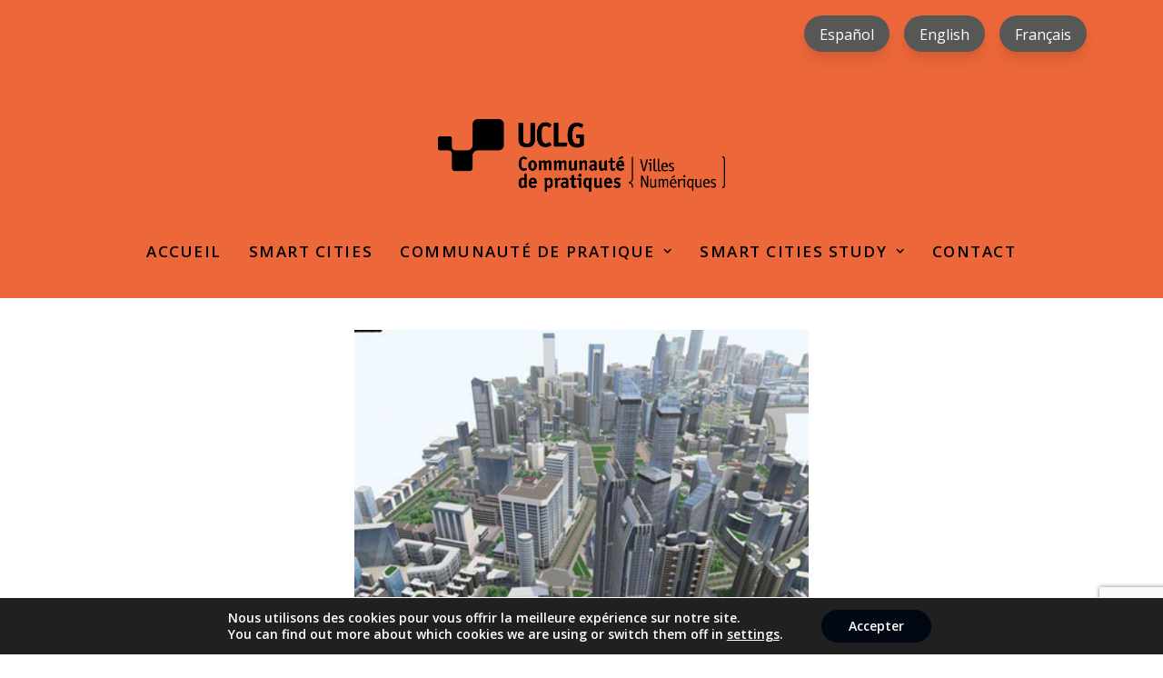

--- FILE ---
content_type: text/html; charset=utf-8
request_url: https://www.google.com/recaptcha/api2/anchor?ar=1&k=6LfYdqgUAAAAAEXrUm1MU5O9C4-hO7xnRR3vR-75&co=aHR0cHM6Ly91Y2xnLWRpZ2l0YWxjaXRpZXMub3JnOjQ0Mw..&hl=en&v=PoyoqOPhxBO7pBk68S4YbpHZ&size=invisible&anchor-ms=20000&execute-ms=30000&cb=ptpscrtt6nkm
body_size: 48587
content:
<!DOCTYPE HTML><html dir="ltr" lang="en"><head><meta http-equiv="Content-Type" content="text/html; charset=UTF-8">
<meta http-equiv="X-UA-Compatible" content="IE=edge">
<title>reCAPTCHA</title>
<style type="text/css">
/* cyrillic-ext */
@font-face {
  font-family: 'Roboto';
  font-style: normal;
  font-weight: 400;
  font-stretch: 100%;
  src: url(//fonts.gstatic.com/s/roboto/v48/KFO7CnqEu92Fr1ME7kSn66aGLdTylUAMa3GUBHMdazTgWw.woff2) format('woff2');
  unicode-range: U+0460-052F, U+1C80-1C8A, U+20B4, U+2DE0-2DFF, U+A640-A69F, U+FE2E-FE2F;
}
/* cyrillic */
@font-face {
  font-family: 'Roboto';
  font-style: normal;
  font-weight: 400;
  font-stretch: 100%;
  src: url(//fonts.gstatic.com/s/roboto/v48/KFO7CnqEu92Fr1ME7kSn66aGLdTylUAMa3iUBHMdazTgWw.woff2) format('woff2');
  unicode-range: U+0301, U+0400-045F, U+0490-0491, U+04B0-04B1, U+2116;
}
/* greek-ext */
@font-face {
  font-family: 'Roboto';
  font-style: normal;
  font-weight: 400;
  font-stretch: 100%;
  src: url(//fonts.gstatic.com/s/roboto/v48/KFO7CnqEu92Fr1ME7kSn66aGLdTylUAMa3CUBHMdazTgWw.woff2) format('woff2');
  unicode-range: U+1F00-1FFF;
}
/* greek */
@font-face {
  font-family: 'Roboto';
  font-style: normal;
  font-weight: 400;
  font-stretch: 100%;
  src: url(//fonts.gstatic.com/s/roboto/v48/KFO7CnqEu92Fr1ME7kSn66aGLdTylUAMa3-UBHMdazTgWw.woff2) format('woff2');
  unicode-range: U+0370-0377, U+037A-037F, U+0384-038A, U+038C, U+038E-03A1, U+03A3-03FF;
}
/* math */
@font-face {
  font-family: 'Roboto';
  font-style: normal;
  font-weight: 400;
  font-stretch: 100%;
  src: url(//fonts.gstatic.com/s/roboto/v48/KFO7CnqEu92Fr1ME7kSn66aGLdTylUAMawCUBHMdazTgWw.woff2) format('woff2');
  unicode-range: U+0302-0303, U+0305, U+0307-0308, U+0310, U+0312, U+0315, U+031A, U+0326-0327, U+032C, U+032F-0330, U+0332-0333, U+0338, U+033A, U+0346, U+034D, U+0391-03A1, U+03A3-03A9, U+03B1-03C9, U+03D1, U+03D5-03D6, U+03F0-03F1, U+03F4-03F5, U+2016-2017, U+2034-2038, U+203C, U+2040, U+2043, U+2047, U+2050, U+2057, U+205F, U+2070-2071, U+2074-208E, U+2090-209C, U+20D0-20DC, U+20E1, U+20E5-20EF, U+2100-2112, U+2114-2115, U+2117-2121, U+2123-214F, U+2190, U+2192, U+2194-21AE, U+21B0-21E5, U+21F1-21F2, U+21F4-2211, U+2213-2214, U+2216-22FF, U+2308-230B, U+2310, U+2319, U+231C-2321, U+2336-237A, U+237C, U+2395, U+239B-23B7, U+23D0, U+23DC-23E1, U+2474-2475, U+25AF, U+25B3, U+25B7, U+25BD, U+25C1, U+25CA, U+25CC, U+25FB, U+266D-266F, U+27C0-27FF, U+2900-2AFF, U+2B0E-2B11, U+2B30-2B4C, U+2BFE, U+3030, U+FF5B, U+FF5D, U+1D400-1D7FF, U+1EE00-1EEFF;
}
/* symbols */
@font-face {
  font-family: 'Roboto';
  font-style: normal;
  font-weight: 400;
  font-stretch: 100%;
  src: url(//fonts.gstatic.com/s/roboto/v48/KFO7CnqEu92Fr1ME7kSn66aGLdTylUAMaxKUBHMdazTgWw.woff2) format('woff2');
  unicode-range: U+0001-000C, U+000E-001F, U+007F-009F, U+20DD-20E0, U+20E2-20E4, U+2150-218F, U+2190, U+2192, U+2194-2199, U+21AF, U+21E6-21F0, U+21F3, U+2218-2219, U+2299, U+22C4-22C6, U+2300-243F, U+2440-244A, U+2460-24FF, U+25A0-27BF, U+2800-28FF, U+2921-2922, U+2981, U+29BF, U+29EB, U+2B00-2BFF, U+4DC0-4DFF, U+FFF9-FFFB, U+10140-1018E, U+10190-1019C, U+101A0, U+101D0-101FD, U+102E0-102FB, U+10E60-10E7E, U+1D2C0-1D2D3, U+1D2E0-1D37F, U+1F000-1F0FF, U+1F100-1F1AD, U+1F1E6-1F1FF, U+1F30D-1F30F, U+1F315, U+1F31C, U+1F31E, U+1F320-1F32C, U+1F336, U+1F378, U+1F37D, U+1F382, U+1F393-1F39F, U+1F3A7-1F3A8, U+1F3AC-1F3AF, U+1F3C2, U+1F3C4-1F3C6, U+1F3CA-1F3CE, U+1F3D4-1F3E0, U+1F3ED, U+1F3F1-1F3F3, U+1F3F5-1F3F7, U+1F408, U+1F415, U+1F41F, U+1F426, U+1F43F, U+1F441-1F442, U+1F444, U+1F446-1F449, U+1F44C-1F44E, U+1F453, U+1F46A, U+1F47D, U+1F4A3, U+1F4B0, U+1F4B3, U+1F4B9, U+1F4BB, U+1F4BF, U+1F4C8-1F4CB, U+1F4D6, U+1F4DA, U+1F4DF, U+1F4E3-1F4E6, U+1F4EA-1F4ED, U+1F4F7, U+1F4F9-1F4FB, U+1F4FD-1F4FE, U+1F503, U+1F507-1F50B, U+1F50D, U+1F512-1F513, U+1F53E-1F54A, U+1F54F-1F5FA, U+1F610, U+1F650-1F67F, U+1F687, U+1F68D, U+1F691, U+1F694, U+1F698, U+1F6AD, U+1F6B2, U+1F6B9-1F6BA, U+1F6BC, U+1F6C6-1F6CF, U+1F6D3-1F6D7, U+1F6E0-1F6EA, U+1F6F0-1F6F3, U+1F6F7-1F6FC, U+1F700-1F7FF, U+1F800-1F80B, U+1F810-1F847, U+1F850-1F859, U+1F860-1F887, U+1F890-1F8AD, U+1F8B0-1F8BB, U+1F8C0-1F8C1, U+1F900-1F90B, U+1F93B, U+1F946, U+1F984, U+1F996, U+1F9E9, U+1FA00-1FA6F, U+1FA70-1FA7C, U+1FA80-1FA89, U+1FA8F-1FAC6, U+1FACE-1FADC, U+1FADF-1FAE9, U+1FAF0-1FAF8, U+1FB00-1FBFF;
}
/* vietnamese */
@font-face {
  font-family: 'Roboto';
  font-style: normal;
  font-weight: 400;
  font-stretch: 100%;
  src: url(//fonts.gstatic.com/s/roboto/v48/KFO7CnqEu92Fr1ME7kSn66aGLdTylUAMa3OUBHMdazTgWw.woff2) format('woff2');
  unicode-range: U+0102-0103, U+0110-0111, U+0128-0129, U+0168-0169, U+01A0-01A1, U+01AF-01B0, U+0300-0301, U+0303-0304, U+0308-0309, U+0323, U+0329, U+1EA0-1EF9, U+20AB;
}
/* latin-ext */
@font-face {
  font-family: 'Roboto';
  font-style: normal;
  font-weight: 400;
  font-stretch: 100%;
  src: url(//fonts.gstatic.com/s/roboto/v48/KFO7CnqEu92Fr1ME7kSn66aGLdTylUAMa3KUBHMdazTgWw.woff2) format('woff2');
  unicode-range: U+0100-02BA, U+02BD-02C5, U+02C7-02CC, U+02CE-02D7, U+02DD-02FF, U+0304, U+0308, U+0329, U+1D00-1DBF, U+1E00-1E9F, U+1EF2-1EFF, U+2020, U+20A0-20AB, U+20AD-20C0, U+2113, U+2C60-2C7F, U+A720-A7FF;
}
/* latin */
@font-face {
  font-family: 'Roboto';
  font-style: normal;
  font-weight: 400;
  font-stretch: 100%;
  src: url(//fonts.gstatic.com/s/roboto/v48/KFO7CnqEu92Fr1ME7kSn66aGLdTylUAMa3yUBHMdazQ.woff2) format('woff2');
  unicode-range: U+0000-00FF, U+0131, U+0152-0153, U+02BB-02BC, U+02C6, U+02DA, U+02DC, U+0304, U+0308, U+0329, U+2000-206F, U+20AC, U+2122, U+2191, U+2193, U+2212, U+2215, U+FEFF, U+FFFD;
}
/* cyrillic-ext */
@font-face {
  font-family: 'Roboto';
  font-style: normal;
  font-weight: 500;
  font-stretch: 100%;
  src: url(//fonts.gstatic.com/s/roboto/v48/KFO7CnqEu92Fr1ME7kSn66aGLdTylUAMa3GUBHMdazTgWw.woff2) format('woff2');
  unicode-range: U+0460-052F, U+1C80-1C8A, U+20B4, U+2DE0-2DFF, U+A640-A69F, U+FE2E-FE2F;
}
/* cyrillic */
@font-face {
  font-family: 'Roboto';
  font-style: normal;
  font-weight: 500;
  font-stretch: 100%;
  src: url(//fonts.gstatic.com/s/roboto/v48/KFO7CnqEu92Fr1ME7kSn66aGLdTylUAMa3iUBHMdazTgWw.woff2) format('woff2');
  unicode-range: U+0301, U+0400-045F, U+0490-0491, U+04B0-04B1, U+2116;
}
/* greek-ext */
@font-face {
  font-family: 'Roboto';
  font-style: normal;
  font-weight: 500;
  font-stretch: 100%;
  src: url(//fonts.gstatic.com/s/roboto/v48/KFO7CnqEu92Fr1ME7kSn66aGLdTylUAMa3CUBHMdazTgWw.woff2) format('woff2');
  unicode-range: U+1F00-1FFF;
}
/* greek */
@font-face {
  font-family: 'Roboto';
  font-style: normal;
  font-weight: 500;
  font-stretch: 100%;
  src: url(//fonts.gstatic.com/s/roboto/v48/KFO7CnqEu92Fr1ME7kSn66aGLdTylUAMa3-UBHMdazTgWw.woff2) format('woff2');
  unicode-range: U+0370-0377, U+037A-037F, U+0384-038A, U+038C, U+038E-03A1, U+03A3-03FF;
}
/* math */
@font-face {
  font-family: 'Roboto';
  font-style: normal;
  font-weight: 500;
  font-stretch: 100%;
  src: url(//fonts.gstatic.com/s/roboto/v48/KFO7CnqEu92Fr1ME7kSn66aGLdTylUAMawCUBHMdazTgWw.woff2) format('woff2');
  unicode-range: U+0302-0303, U+0305, U+0307-0308, U+0310, U+0312, U+0315, U+031A, U+0326-0327, U+032C, U+032F-0330, U+0332-0333, U+0338, U+033A, U+0346, U+034D, U+0391-03A1, U+03A3-03A9, U+03B1-03C9, U+03D1, U+03D5-03D6, U+03F0-03F1, U+03F4-03F5, U+2016-2017, U+2034-2038, U+203C, U+2040, U+2043, U+2047, U+2050, U+2057, U+205F, U+2070-2071, U+2074-208E, U+2090-209C, U+20D0-20DC, U+20E1, U+20E5-20EF, U+2100-2112, U+2114-2115, U+2117-2121, U+2123-214F, U+2190, U+2192, U+2194-21AE, U+21B0-21E5, U+21F1-21F2, U+21F4-2211, U+2213-2214, U+2216-22FF, U+2308-230B, U+2310, U+2319, U+231C-2321, U+2336-237A, U+237C, U+2395, U+239B-23B7, U+23D0, U+23DC-23E1, U+2474-2475, U+25AF, U+25B3, U+25B7, U+25BD, U+25C1, U+25CA, U+25CC, U+25FB, U+266D-266F, U+27C0-27FF, U+2900-2AFF, U+2B0E-2B11, U+2B30-2B4C, U+2BFE, U+3030, U+FF5B, U+FF5D, U+1D400-1D7FF, U+1EE00-1EEFF;
}
/* symbols */
@font-face {
  font-family: 'Roboto';
  font-style: normal;
  font-weight: 500;
  font-stretch: 100%;
  src: url(//fonts.gstatic.com/s/roboto/v48/KFO7CnqEu92Fr1ME7kSn66aGLdTylUAMaxKUBHMdazTgWw.woff2) format('woff2');
  unicode-range: U+0001-000C, U+000E-001F, U+007F-009F, U+20DD-20E0, U+20E2-20E4, U+2150-218F, U+2190, U+2192, U+2194-2199, U+21AF, U+21E6-21F0, U+21F3, U+2218-2219, U+2299, U+22C4-22C6, U+2300-243F, U+2440-244A, U+2460-24FF, U+25A0-27BF, U+2800-28FF, U+2921-2922, U+2981, U+29BF, U+29EB, U+2B00-2BFF, U+4DC0-4DFF, U+FFF9-FFFB, U+10140-1018E, U+10190-1019C, U+101A0, U+101D0-101FD, U+102E0-102FB, U+10E60-10E7E, U+1D2C0-1D2D3, U+1D2E0-1D37F, U+1F000-1F0FF, U+1F100-1F1AD, U+1F1E6-1F1FF, U+1F30D-1F30F, U+1F315, U+1F31C, U+1F31E, U+1F320-1F32C, U+1F336, U+1F378, U+1F37D, U+1F382, U+1F393-1F39F, U+1F3A7-1F3A8, U+1F3AC-1F3AF, U+1F3C2, U+1F3C4-1F3C6, U+1F3CA-1F3CE, U+1F3D4-1F3E0, U+1F3ED, U+1F3F1-1F3F3, U+1F3F5-1F3F7, U+1F408, U+1F415, U+1F41F, U+1F426, U+1F43F, U+1F441-1F442, U+1F444, U+1F446-1F449, U+1F44C-1F44E, U+1F453, U+1F46A, U+1F47D, U+1F4A3, U+1F4B0, U+1F4B3, U+1F4B9, U+1F4BB, U+1F4BF, U+1F4C8-1F4CB, U+1F4D6, U+1F4DA, U+1F4DF, U+1F4E3-1F4E6, U+1F4EA-1F4ED, U+1F4F7, U+1F4F9-1F4FB, U+1F4FD-1F4FE, U+1F503, U+1F507-1F50B, U+1F50D, U+1F512-1F513, U+1F53E-1F54A, U+1F54F-1F5FA, U+1F610, U+1F650-1F67F, U+1F687, U+1F68D, U+1F691, U+1F694, U+1F698, U+1F6AD, U+1F6B2, U+1F6B9-1F6BA, U+1F6BC, U+1F6C6-1F6CF, U+1F6D3-1F6D7, U+1F6E0-1F6EA, U+1F6F0-1F6F3, U+1F6F7-1F6FC, U+1F700-1F7FF, U+1F800-1F80B, U+1F810-1F847, U+1F850-1F859, U+1F860-1F887, U+1F890-1F8AD, U+1F8B0-1F8BB, U+1F8C0-1F8C1, U+1F900-1F90B, U+1F93B, U+1F946, U+1F984, U+1F996, U+1F9E9, U+1FA00-1FA6F, U+1FA70-1FA7C, U+1FA80-1FA89, U+1FA8F-1FAC6, U+1FACE-1FADC, U+1FADF-1FAE9, U+1FAF0-1FAF8, U+1FB00-1FBFF;
}
/* vietnamese */
@font-face {
  font-family: 'Roboto';
  font-style: normal;
  font-weight: 500;
  font-stretch: 100%;
  src: url(//fonts.gstatic.com/s/roboto/v48/KFO7CnqEu92Fr1ME7kSn66aGLdTylUAMa3OUBHMdazTgWw.woff2) format('woff2');
  unicode-range: U+0102-0103, U+0110-0111, U+0128-0129, U+0168-0169, U+01A0-01A1, U+01AF-01B0, U+0300-0301, U+0303-0304, U+0308-0309, U+0323, U+0329, U+1EA0-1EF9, U+20AB;
}
/* latin-ext */
@font-face {
  font-family: 'Roboto';
  font-style: normal;
  font-weight: 500;
  font-stretch: 100%;
  src: url(//fonts.gstatic.com/s/roboto/v48/KFO7CnqEu92Fr1ME7kSn66aGLdTylUAMa3KUBHMdazTgWw.woff2) format('woff2');
  unicode-range: U+0100-02BA, U+02BD-02C5, U+02C7-02CC, U+02CE-02D7, U+02DD-02FF, U+0304, U+0308, U+0329, U+1D00-1DBF, U+1E00-1E9F, U+1EF2-1EFF, U+2020, U+20A0-20AB, U+20AD-20C0, U+2113, U+2C60-2C7F, U+A720-A7FF;
}
/* latin */
@font-face {
  font-family: 'Roboto';
  font-style: normal;
  font-weight: 500;
  font-stretch: 100%;
  src: url(//fonts.gstatic.com/s/roboto/v48/KFO7CnqEu92Fr1ME7kSn66aGLdTylUAMa3yUBHMdazQ.woff2) format('woff2');
  unicode-range: U+0000-00FF, U+0131, U+0152-0153, U+02BB-02BC, U+02C6, U+02DA, U+02DC, U+0304, U+0308, U+0329, U+2000-206F, U+20AC, U+2122, U+2191, U+2193, U+2212, U+2215, U+FEFF, U+FFFD;
}
/* cyrillic-ext */
@font-face {
  font-family: 'Roboto';
  font-style: normal;
  font-weight: 900;
  font-stretch: 100%;
  src: url(//fonts.gstatic.com/s/roboto/v48/KFO7CnqEu92Fr1ME7kSn66aGLdTylUAMa3GUBHMdazTgWw.woff2) format('woff2');
  unicode-range: U+0460-052F, U+1C80-1C8A, U+20B4, U+2DE0-2DFF, U+A640-A69F, U+FE2E-FE2F;
}
/* cyrillic */
@font-face {
  font-family: 'Roboto';
  font-style: normal;
  font-weight: 900;
  font-stretch: 100%;
  src: url(//fonts.gstatic.com/s/roboto/v48/KFO7CnqEu92Fr1ME7kSn66aGLdTylUAMa3iUBHMdazTgWw.woff2) format('woff2');
  unicode-range: U+0301, U+0400-045F, U+0490-0491, U+04B0-04B1, U+2116;
}
/* greek-ext */
@font-face {
  font-family: 'Roboto';
  font-style: normal;
  font-weight: 900;
  font-stretch: 100%;
  src: url(//fonts.gstatic.com/s/roboto/v48/KFO7CnqEu92Fr1ME7kSn66aGLdTylUAMa3CUBHMdazTgWw.woff2) format('woff2');
  unicode-range: U+1F00-1FFF;
}
/* greek */
@font-face {
  font-family: 'Roboto';
  font-style: normal;
  font-weight: 900;
  font-stretch: 100%;
  src: url(//fonts.gstatic.com/s/roboto/v48/KFO7CnqEu92Fr1ME7kSn66aGLdTylUAMa3-UBHMdazTgWw.woff2) format('woff2');
  unicode-range: U+0370-0377, U+037A-037F, U+0384-038A, U+038C, U+038E-03A1, U+03A3-03FF;
}
/* math */
@font-face {
  font-family: 'Roboto';
  font-style: normal;
  font-weight: 900;
  font-stretch: 100%;
  src: url(//fonts.gstatic.com/s/roboto/v48/KFO7CnqEu92Fr1ME7kSn66aGLdTylUAMawCUBHMdazTgWw.woff2) format('woff2');
  unicode-range: U+0302-0303, U+0305, U+0307-0308, U+0310, U+0312, U+0315, U+031A, U+0326-0327, U+032C, U+032F-0330, U+0332-0333, U+0338, U+033A, U+0346, U+034D, U+0391-03A1, U+03A3-03A9, U+03B1-03C9, U+03D1, U+03D5-03D6, U+03F0-03F1, U+03F4-03F5, U+2016-2017, U+2034-2038, U+203C, U+2040, U+2043, U+2047, U+2050, U+2057, U+205F, U+2070-2071, U+2074-208E, U+2090-209C, U+20D0-20DC, U+20E1, U+20E5-20EF, U+2100-2112, U+2114-2115, U+2117-2121, U+2123-214F, U+2190, U+2192, U+2194-21AE, U+21B0-21E5, U+21F1-21F2, U+21F4-2211, U+2213-2214, U+2216-22FF, U+2308-230B, U+2310, U+2319, U+231C-2321, U+2336-237A, U+237C, U+2395, U+239B-23B7, U+23D0, U+23DC-23E1, U+2474-2475, U+25AF, U+25B3, U+25B7, U+25BD, U+25C1, U+25CA, U+25CC, U+25FB, U+266D-266F, U+27C0-27FF, U+2900-2AFF, U+2B0E-2B11, U+2B30-2B4C, U+2BFE, U+3030, U+FF5B, U+FF5D, U+1D400-1D7FF, U+1EE00-1EEFF;
}
/* symbols */
@font-face {
  font-family: 'Roboto';
  font-style: normal;
  font-weight: 900;
  font-stretch: 100%;
  src: url(//fonts.gstatic.com/s/roboto/v48/KFO7CnqEu92Fr1ME7kSn66aGLdTylUAMaxKUBHMdazTgWw.woff2) format('woff2');
  unicode-range: U+0001-000C, U+000E-001F, U+007F-009F, U+20DD-20E0, U+20E2-20E4, U+2150-218F, U+2190, U+2192, U+2194-2199, U+21AF, U+21E6-21F0, U+21F3, U+2218-2219, U+2299, U+22C4-22C6, U+2300-243F, U+2440-244A, U+2460-24FF, U+25A0-27BF, U+2800-28FF, U+2921-2922, U+2981, U+29BF, U+29EB, U+2B00-2BFF, U+4DC0-4DFF, U+FFF9-FFFB, U+10140-1018E, U+10190-1019C, U+101A0, U+101D0-101FD, U+102E0-102FB, U+10E60-10E7E, U+1D2C0-1D2D3, U+1D2E0-1D37F, U+1F000-1F0FF, U+1F100-1F1AD, U+1F1E6-1F1FF, U+1F30D-1F30F, U+1F315, U+1F31C, U+1F31E, U+1F320-1F32C, U+1F336, U+1F378, U+1F37D, U+1F382, U+1F393-1F39F, U+1F3A7-1F3A8, U+1F3AC-1F3AF, U+1F3C2, U+1F3C4-1F3C6, U+1F3CA-1F3CE, U+1F3D4-1F3E0, U+1F3ED, U+1F3F1-1F3F3, U+1F3F5-1F3F7, U+1F408, U+1F415, U+1F41F, U+1F426, U+1F43F, U+1F441-1F442, U+1F444, U+1F446-1F449, U+1F44C-1F44E, U+1F453, U+1F46A, U+1F47D, U+1F4A3, U+1F4B0, U+1F4B3, U+1F4B9, U+1F4BB, U+1F4BF, U+1F4C8-1F4CB, U+1F4D6, U+1F4DA, U+1F4DF, U+1F4E3-1F4E6, U+1F4EA-1F4ED, U+1F4F7, U+1F4F9-1F4FB, U+1F4FD-1F4FE, U+1F503, U+1F507-1F50B, U+1F50D, U+1F512-1F513, U+1F53E-1F54A, U+1F54F-1F5FA, U+1F610, U+1F650-1F67F, U+1F687, U+1F68D, U+1F691, U+1F694, U+1F698, U+1F6AD, U+1F6B2, U+1F6B9-1F6BA, U+1F6BC, U+1F6C6-1F6CF, U+1F6D3-1F6D7, U+1F6E0-1F6EA, U+1F6F0-1F6F3, U+1F6F7-1F6FC, U+1F700-1F7FF, U+1F800-1F80B, U+1F810-1F847, U+1F850-1F859, U+1F860-1F887, U+1F890-1F8AD, U+1F8B0-1F8BB, U+1F8C0-1F8C1, U+1F900-1F90B, U+1F93B, U+1F946, U+1F984, U+1F996, U+1F9E9, U+1FA00-1FA6F, U+1FA70-1FA7C, U+1FA80-1FA89, U+1FA8F-1FAC6, U+1FACE-1FADC, U+1FADF-1FAE9, U+1FAF0-1FAF8, U+1FB00-1FBFF;
}
/* vietnamese */
@font-face {
  font-family: 'Roboto';
  font-style: normal;
  font-weight: 900;
  font-stretch: 100%;
  src: url(//fonts.gstatic.com/s/roboto/v48/KFO7CnqEu92Fr1ME7kSn66aGLdTylUAMa3OUBHMdazTgWw.woff2) format('woff2');
  unicode-range: U+0102-0103, U+0110-0111, U+0128-0129, U+0168-0169, U+01A0-01A1, U+01AF-01B0, U+0300-0301, U+0303-0304, U+0308-0309, U+0323, U+0329, U+1EA0-1EF9, U+20AB;
}
/* latin-ext */
@font-face {
  font-family: 'Roboto';
  font-style: normal;
  font-weight: 900;
  font-stretch: 100%;
  src: url(//fonts.gstatic.com/s/roboto/v48/KFO7CnqEu92Fr1ME7kSn66aGLdTylUAMa3KUBHMdazTgWw.woff2) format('woff2');
  unicode-range: U+0100-02BA, U+02BD-02C5, U+02C7-02CC, U+02CE-02D7, U+02DD-02FF, U+0304, U+0308, U+0329, U+1D00-1DBF, U+1E00-1E9F, U+1EF2-1EFF, U+2020, U+20A0-20AB, U+20AD-20C0, U+2113, U+2C60-2C7F, U+A720-A7FF;
}
/* latin */
@font-face {
  font-family: 'Roboto';
  font-style: normal;
  font-weight: 900;
  font-stretch: 100%;
  src: url(//fonts.gstatic.com/s/roboto/v48/KFO7CnqEu92Fr1ME7kSn66aGLdTylUAMa3yUBHMdazQ.woff2) format('woff2');
  unicode-range: U+0000-00FF, U+0131, U+0152-0153, U+02BB-02BC, U+02C6, U+02DA, U+02DC, U+0304, U+0308, U+0329, U+2000-206F, U+20AC, U+2122, U+2191, U+2193, U+2212, U+2215, U+FEFF, U+FFFD;
}

</style>
<link rel="stylesheet" type="text/css" href="https://www.gstatic.com/recaptcha/releases/PoyoqOPhxBO7pBk68S4YbpHZ/styles__ltr.css">
<script nonce="ZbheusWVwpg_53gv7BL0-Q" type="text/javascript">window['__recaptcha_api'] = 'https://www.google.com/recaptcha/api2/';</script>
<script type="text/javascript" src="https://www.gstatic.com/recaptcha/releases/PoyoqOPhxBO7pBk68S4YbpHZ/recaptcha__en.js" nonce="ZbheusWVwpg_53gv7BL0-Q">
      
    </script></head>
<body><div id="rc-anchor-alert" class="rc-anchor-alert"></div>
<input type="hidden" id="recaptcha-token" value="[base64]">
<script type="text/javascript" nonce="ZbheusWVwpg_53gv7BL0-Q">
      recaptcha.anchor.Main.init("[\x22ainput\x22,[\x22bgdata\x22,\x22\x22,\[base64]/[base64]/[base64]/[base64]/cjw8ejpyPj4+eil9Y2F0Y2gobCl7dGhyb3cgbDt9fSxIPWZ1bmN0aW9uKHcsdCx6KXtpZih3PT0xOTR8fHc9PTIwOCl0LnZbd10/dC52W3ddLmNvbmNhdCh6KTp0LnZbd109b2Yoeix0KTtlbHNle2lmKHQuYkImJnchPTMxNylyZXR1cm47dz09NjZ8fHc9PTEyMnx8dz09NDcwfHx3PT00NHx8dz09NDE2fHx3PT0zOTd8fHc9PTQyMXx8dz09Njh8fHc9PTcwfHx3PT0xODQ/[base64]/[base64]/[base64]/bmV3IGRbVl0oSlswXSk6cD09Mj9uZXcgZFtWXShKWzBdLEpbMV0pOnA9PTM/bmV3IGRbVl0oSlswXSxKWzFdLEpbMl0pOnA9PTQ/[base64]/[base64]/[base64]/[base64]\x22,\[base64]\\u003d\x22,\x22R3/[base64]/Cq8OSdMORQ8KFBMOOacOGDsK4NBhzTjXChMKtKMOkwrMBCQwwDcOnwrZcLcOREcOEHsKDwr/DlMO6wqwue8OEKx7CszLDnl/Csm7CgFldwoE0fWgOXsK0wrrDp3TDmDIHw7PCulnDtsOTdcKHwqNNwrvDucKRwpYpwrrCmsK2w6hAw5hRwojDiMOQw7rCnSLDlzfClcOmfQHCqMKdBMOXwq/ColjDssKWw5JdVcKIw7EZPMO9a8KrwoQWM8KAw47Dr8OuVAfCtm/DsWUIwrUAZUV+JRfDnWPCs8O5Lz9Bw4cowo17w7nDn8Kkw5k8LMKYw7pUwoAHwrnCnyvDu33CkMKcw6XDv2nCgMOawp7CgBfChsOjeMKSLw7Ckw7CkVfDlsOmNFR0wr/DqcO6w6B4SANgwrfDq3fDrcKHZTTCnMOYw7DCtsK4wp/CnsKrwo4GwrvCrH3CmD3CrWbDo8K+ODPDnMK9CsOBZMOgG3BRw4LCnXrDpBMBw6DCpsOmwpVvI8K8LwhxHMK8w6QKwqfClsOcHMKXcStRwr/Du2zDsEo4DTnDjMOIwqBbw4BcworCuGnCucOfccOSwq4CJsOnDMKZw5TDpWE3OsODQ2DCtBHDpTw0XMOiw5HDiH8iesK0wr9AI8OMXBjCtMKqIsKncsOkCyjCn8OTC8OsKm0QaFDDnMKML8K8wpNpA2JSw5UNU8Kdw7/DpcObJsKdwqZ7eU/DokfCo0tdG8KeMcOdw6/DrjvDpsK6AcOACELCh8ODCXkUeDDCiwXCisOgw5jDqTbDl09bw4x6cxg9AlVSacK7wpfDug/CggfDtMOGw6cLwpBvwp4mX8K7YcOiw6V/DRoDfF7DsH4FbsOYwrZDwr/CicOdSsKdwo/CicORwoPCtMOPPsKJwqFATMOJwovCjsOwwrDDkcOnw6s2LsK6bsOEw7vDm8KPw5lNwpLDgMO7Yz48EyVyw7Z/fEYNw7gow6cUS1fCnMKzw7JkwqVBSgDCtsOAQyjCgwIKwoLCvsK7fQ3DmToAwo/[base64]/ChmrCosKfWSbCi0/DkcOvSHrCnsKbTCbCjsOQVHsOw7/CmF3DkcOgCMKFcT/CksKxw43DiMKBwqrDsFIxYngBXMKmTVYTwoJVSsOwwqswAl5dw6nCn0IROTZdw6PDgMOTScO3w7sTwplPw6kJworDqiFMDwx5HGRqCmHCjMOsRjQJPAjDhUbDiDfDq8O5GFtoFEAzVcOHwofDv1JVJw0Ew7rCiMOWCsOfw4YmR8OJEwEbE0DCosKxWwDCqmEjf8KQw4/Cq8KaQcKrL8O1AzvDssOGwpvDkhTDsWRrEsO+wq7DmMO6w5Zrw60sw7nChmTDuDhDNMKIwrTCvsK5dBpPXcKYw51+wpnDkH7Cp8KCYGFWw6IjwqhDEcK2ejQkV8O6f8OKw5XCoDB0wphbwrvDkkwjwqA/[base64]/wr7CsXHDgR4rccKtwrYdRXsDJMKOB8OJwoXDhMOcw5DDlcKww69iwq3CqsO4A8KdAMOdXz3Cq8O0woBZwroQwog8QwHCnTTCqj5uEsOCFn7DlcKLMsKBdnbCncOgJcOBWkbDgsOgYETDnErDvsO+MsOsPz3DtMKkYTwAXltHcMOwYg00w6x6S8KHw4thw6rCsFU/[base64]/Dh8KfDsOGwqkmwpc+c8OvwprDmsK+K8OPEAjDgsK1KCt1ZWbCjXNDw5I2wrfDjMKcSMK+RsKewrttwpEjL1FIMSjDr8OPworDhMKbb3hLMsOtEAc2w6d/[base64]/w6zCn8Olwrc1L3LDsMOWw6LCm8KMIMK5InDCki5Awr40wo/[base64]/Dj8ONZUsdw7zDuU/Ct8OyAizCh8OvYcKHw4HCi2fCmsOLWcKsIl/DnSl+wofDqsKndcO+wpzClcOMw5/[base64]/WkbDtsKKwphMwpUvMVFBRMOSQyFwwrXCjsOxUTkTR3toMsKVT8OTAQHCskIuW8K4I8K/bEAfw4PDscKET8OYw6tpT2rDqkxWZwDDhsOWw7PDoCLDglnDvVjDv8OCFAwqW8KCUARgwp0Ew6HCjsOgIsKuGcKmKnxmwqLCoHsiY8KIw5bCssOeLsOHw77ClcKKT28ie8OrHMKYw7TCjWjDvMOyaCvCqcK5QDfClsObFRE9woB2wpQhwp/CoVrDt8Okw7QpeMOKS8OzG8K5ecOZQsOxTcK9AcKSwqodwoA/[base64]/DjX5Xw5Fuwq5zw50UwqDDmHora8K1BsO6w7PCvsK3w45NwprCpsOjw5bDgyQMwrszw4nDlQzCgmnDgkbCoFLCp8OMw5HCgsObAX1WwoEiwqDDhlTCj8KowqPDiRBUOkbDjsONbkgpH8KpTh0LwqbDoTjCkMKJSlTCocOmDsOMw5PCjMK/[base64]/[base64]/Co0vCtcO8wqbDl8Kufx/CrA3DnhN8VGnCjVnClBLCqsOGPynDl8KSw53Dqnh3w6tfw4nCghLCuMOSIsOowpLDlsO6wqLCuCFnw6HDui1Bw57CssOCwqnDh0hWwr7DsFPCp8OvcMKswo/CvBI5wrpLJWLCmcK/w70xw6JRcVNQw5bDjEtHwrZXwovDiS50GRJ+wqYHwrXCnyAlw6dSwrTDgGzDusO2LMOaw73Dg8KRRsO+w4UPY8KAw6EwwqoCwqTDscOJDishwrXCscOzwro+w4/CjwvDpcKXNj7DpCdpwqDCrMK8w7ZPw7thOcK9Pi8qJzNTesKNIMKGw6k+SxzCu8OxaXDCssKxwpfDtcKlw5AnTsKjdcOqDsO0d24Rw7EQOwPCgsKTw6INw7cXSRFOwq/Dlw7DgsOjw6VYwrV6dsOgTsK6woQ0wqsLwpnDmDjDhsK4CzN8wo3DpD3Ch0zCqALDhELCpEzCjcONwrRIcMO9eFZwDsKof8KSTTR2LibCiXDDoMKNwobDrxxuwpBrelQzw5gmwoB/wojCv0/CsXxsw4YMa1XCvsKcw6/[base64]/OMK5wpZOw504wp7DpF5ewpE3wqPClws1S1oeBSHCj8OsY8KIRwMOw7RvbsOSwrt6T8KuwqMaw4/[base64]/w6xcRsOswrvDuzXDkXvDgMONQkXCqsO3wrTDvMOeeDHCmcOSw6RbblLCtMOmwqRhwrzCjktfcmbDgw7DpsOVMSbCg8KCIXEiOcKxA8KYI8ONwqU4w7DClxpcCsKsLcOSL8KIBcOncTTCjGPCuA/[base64]/[base64]/[base64]/Dn8O7D25twqVmBsOJw5rDiQ7DocOiw4E9wohHEMOdCsKrNGzDu8OWwqzDvk8+Uw8Uw7gbWsKaw5fCoMOEWmhcw4hOEcODc1/DusK7wpRyFsOcc1XDv8KZC8KcdFgiVMKrOwYxOiY+wqTDqsOiN8O5w4AFblvCv03DhcOkUEQ6wpJlWMO7MijDiMKxUjhew4bDgsODEGZYDsKewpx4NAd8IMKiSkHCoRHDuC9yV2zDpiVmw6wuwrwlDDETR3vDhsOlwqdnT8OkOiZ5NsKvW2BPwoQlwpfDimZ9BW/DqCnCmcKAGsKGwpbCoD5MW8OHwp58T8KGDwjCinMeEE0VKHHCpsOGw4XDlcKvwrjDgsOxe8K0XRsbw5vCkUllwo08Y8K7Zm/CrcKOwonCo8OyworDq8OoDsKyGcKnw6TCqHTCkcKywqQPQREww53DmMOwccKKIcKYBMKZwo4TKhwyXQhjd2TDt1LDpHfDo8OYwpPCiVfCgcOeeMKhJMOAbSVYwq84PQwgwqQBw67ChcOwwqAuUBjDs8K6wrDCqHjDgcOTwoh3OsOGwr1mK8OoRxnDug1UwpEjTn/DuDvCpDnCscOsFMOfC2/[base64]/DgsOjwr0jwpN+ATNLwrfCngBlc2xcb8OOwoLDrT3DjMOCKMO4BRZfUlLCp27CpsOCw77CpwPDlsOsMsKYwqQKw5/[base64]/DlAvDmMOFdElvb3YDw6TDjynDlsKDc8O4HcK7w53CisOKOcKlw4LCqFXDisOEacOHPA7DtkAfwr9CwrtUYcORwo3DpTkOwo0KNzNRwpvCizLDhsKWQ8Oew4PDsjl2bS/[base64]/DhsOfD282w4Zwwog/w5I3w5pPbsKoNF3DtcKbJ8KGBUZfwp3DvwzCiMO/[base64]/DgmEkw5B/[base64]/DrGrCj8KWwqLDpsKoaMOYwqlGwq/Dq8OWwroGw6XCjsKDcMOAw4QyBsOmciIgw7zChMKBwroxNFXDtEHCpQIZYQZOw67DhsOHwo3CnsOrdcOVw5rDkRIrNsKjwr9mwqnCqMKPDBnCiMKyw7bCowsKw7rChVd6wqw4JsKEw5cjAsOHd8KaMcOxBsOhw6nDsDPCuMOBaWgYHF/Ds8OCU8KEJnogWx0Mw5RLwrduesKdw549ah1LPsOLYsOvw7PDv3TCi8OTwqDDqg/DkB/Dn8K7D8OYwrlLe8KgUcKFaQjDqMOVwq7DvX13wojDosKlcxfDl8K5wobCnybDgcKIf3M/[base64]/DuG4eF8ORVUcqwpLDnMKMw65HwonChcOoXsOnw6/[base64]/Dj2rDtQdGw6kUEMOzwq5vw5JiMcOBUhU/SmdnVsO6Yz0HasK1wp4oCQLDi1rCqgsCDCETw6jCqMKMVsKAw7NOAsKnw7goREvCt0TCkTd1woxwwqLChBfChsOqw7rDiADDu1PCiwhGJMOLdsOlwoJgSCrDtcKyMcOfwq3Cnjlzw4TCkcKoIjBAwpJ8UcKkw6cOwo3DgHrCpG/DqyvDkDQgw55BAS7Cp3fDo8KFw41MKjXDgsK4N0YDwqPDvsKDw53Dsx5QZ8KBw657w44cIcOicMObS8KVwpoJcMOiLMKwQcOQwoLCj8OVbRAMaBx2KyNUw6V5wrrCgcKLdMODRAvDgcOLfkche8OuCsOJw7zDssKZZgddw6/[base64]/ChTsqen4qw7PCjMKGZMK6Aw8bw4DClWPDlSDDucO7w4PCvTkGTcOgwpInV8KjQSLCoHbCgsKYw6JXw6/[base64]/CnsOVw701wq1wZRfDksKlIRF8DC3DrWvCuRwww74nwp8EfsO4w5lwYMOnw7wsVMOzw6k6JVsYGBF0wrPDhxcvUi3CujoFXcK4CTVxPE4MIjQkJsK0w73Cr8KfwrNCw4MvRcKDFsO7wo1kwrnDucOEMScuCzzCncOLw51MXcOcwrHCoxZQw5zCpT7ChsK1VsKmw6J/X0ceAB5uwrRqQQrDtMKtKcO3eMKENsKtwrPDhsOfcVdMHCnCnMOIUV3Cr1PDpRQzw5ZHNsOTwqB/w6rChFErw5HDu8KGw6xwb8KTw4PCvwnDo8Kvw5IQHAwpwoDCk8Kgwp/Cuz4leXsNK0/Co8KrwqPCiMOswpxYw5Ikw5nDnsOtw7xXZW/Ctn7DpXJbQFPDsMKmI8ODFnFow7PDqn49SATCp8K7w5s2T8OuLyBxPUpsw6xhwoPCj8OiwrTDiBImw6TCksOgw7zCpzwFTABHwpXDtzJRw7c6TMKgVcOuAjJ/wqPCmsOjYRlyOA3CqcOBXz/CvsObbhNDUzgBw6JzEV3Dr8KLYcKxwqFiwq7DrMKnfGrCiF59ew9pOMKDw4DDjFjCvMOtw7k8WWU3woctKsKKcsKhwrVOUVsNY8KdwrF7HGhZDQ/[base64]/DpcOFFMOTwqYJwoUpXT7CmcKKwqXCnsOOw6TDjcO7wqjCsMOowo/DnsOqVcOPcSTDuGnDkMOsQMO6wpQpUidDOXbDuCkecWPCkRE+w7I0QVZUMMKhw4LDo8OywpLCuWjDj3zCiCZNbMO4UMKIwqtqZm/CqFt7w6xUwp7DtDJtwqTCjHDDqHwGXCHDrj/[base64]/CjH/CqMK0wq0xwpbDvGbCmE1vwqcRw7bDkA0swoYHw6HCl3PCnTZRMkYcFHt/[base64]/ZwvCszZbw4oAPGDDgMO4dcK/JFhaSMKcPm9+w6gYw5zCmsO9Z0vCoDBlw5zDtMOrwpNdwqzDvMO6wonDsm3DkwhlwpPCv8OfwqwXXmdPwrtEwp8/wq3CtFUGR2HDjGHDjDpyDjodEsOCfT4Hwr16UiwgSC3DqgAtw5PDscOFwp10NxXDn2cfwqUWw7DCszo5X8K6NhVBwqUnFsO9w5hLw4XDkVg2wprDnMOjITjDnzTDu0RCwqMiEsKmw4Mbwq/CncO+w5fDt2VvPMKYCMOtaCDCtgPCocK4woRuHsOkwrZrW8KBw6BEwqd5EsKeH0bDoWDCmMKZE2o8w602Ew7CmhhXwozCj8OuZcKWZMOQfcKHw5DCtcOTwoV9w7UhTyTDtBd8UE9Xw6Ekf8KnwoQEwo/Dsh0HC8O4ExwcecOxwo3DiCBmwrRXFgrDpDbChFHCpWjDisOMb8O/wrJ6CDJowoRiwq9SwrJeZWHCisOkRg/DsT5rBMKKwrjCuDdGQGLDlz/Ci8Khwqkmw5YdJTFxX8KhwpkPw51Bw4FWUSsECsOBw6VTw6PDsMOeN8OyU2N3asOcFz9aIx/DocOQZMOLJsOLccKZw6bCicO4w5Udw7IBw53Cik4FXh1ew4fCi8O8wpZGw4ZwSSERwozDrX3Dv8O/[base64]/[base64]/KV7CpcK+wo8BdR1kw48jFUfCpTbCqlVCwp3Di0XChcK4O8Kxw5I1w4ksWBsEXghmw6vDsUwVw4/CoCTCszhjFQvCpMKxdBvCosK0X8OfwpVAwozCoXQ+wpUcw4IFw5rDs8KHKFHCmcKNwqzDqmrDgsO/[base64]/[base64]/C8O5wosIw75ZRsObXyAeDMOCOMK+chs3w7ZwOibDp8OJVsOsw5vClFjDjGzCjsOGw4zDlVx1ccO9w43CssOLM8OnwrU5wq/DksOPSMK8SsOIwqjDv8KoJVA9wqE+A8KNBMOxw6vDuMOsDTRVTsKJc8OYw7QVwrjDjMONIsK+XsOGBHfDssK/wqlYQsK5OH5NSMOew7t8w68Pe8OBZcOVwptdwpdFw5zDgsKsBjDCl8Orw6oiDzzCg8O3MsOJNmHClxHDscOcf1AsG8KpNsKBXRUrfsO2KsOCSsOrIsOaDgAoBkQMS8OqBSA/OCfDsWZOw5t8eQxZX8OdbXnCoX9Bw7pTw5BaeHhLw47Cg8KISjJywpt8w79tw6rDhQ/DuknDmMObfx7CkWXDkMO6ZcK9wpEOZsKrXi7DgsKtw7fDpGnDjH/DkVQYwovClWXDlMKUQ8O7fWREW1rCpMK9wq9ow61Cw6dGw4vCpMKuc8K0e8K2wqh/[base64]/eWvDnMKSw7DCrMOeP3XDpgV1w6QRw6vDp8Obw6B7wqZpw6nDlsOhwp4rw7knw5EEw63CjsKIwr7DqzfCp8O6CjzDpkXCnhTDoyTCkcOZHcOlBMO/w7PCtMKaeETChcOOw4URbEvCisO/ZcKpKMOrZcOpXknCjAvDhhjDsykxHVkccFI4w7YYw7/CmBHCk8KHbzAjMxzChMKRw6JowoReTxTDu8KuwqfDmsOww4vCqRLDu8Orw40vwpjDtsKIw7k1PCzDvsOXd8KmbcO+asK7DMOsKMKEch16YBHCkRbCusO0EUHCmcO7wq7CucO0w7vCuT7CnSUfwrnCrVwuADzDuWcYw4zCpn/[base64]/Ck8KzF8Oew4dMwq3CtUtlwo3Dmk3CuyRTw7xMw4lnYMKgTsO0VcKAwpRnw4rCoVlnwoTDoh5Ow7kEw51ae8O8w6kpBcKrPMOHwp5FGcK4IFvCqxvCv8Kfw5I+XMOYwoLDhXjDgcKfdcOnI8KBwqUjCjNKw6Rdwr7CsMO/[base64]/Co8KTw7TCiggZMn0qwpcBw63Cu35RDFzCr3vDmMOtw4XDlWzCmcOpCkLClcKjXh7DksO3w5Zac8Oew6nCgmHDlMOTF8KMVMO5wprDp0nCvsKRG8OXwq/DszNewpNTLcOUw4jDr1gyw4ELw73CsWzDlg4yw5/CsEnDlyQmMMKyZwrDvCwkMMOcOSg+XcKbS8KYSE3Dkg3DjcOBGmccw4QHwo8nKsOhw5nCgMKNFWbDlcOSwrcyw6kPwpAnYhXCrsOywoEYwqbDshTCpifCj8OqBcK9aQFUXwp/w4HDkTYZw63DnMKLwqDDqRZHCxbCv8OfJ8OTwr9NZT9aS8KyMsKQMC84DyvDg8KlQ2ZSwrRYwr8EE8Knw4LDlMOCSsOTw5g3FcOmwpjCmjnDlQBYE2p6EcOsw6slw5RUZ3MSw6PCu3/CkMOlc8OgWSbCssK/w58GwpQedsOID3XDi1zCq8OFwoFLdMKGe3sTwoXCr8O1woRIw5/DtMOidcOUCDN/[base64]/DuAokIxvClQnCvS4uLyJ6woEDe8KcEVd0w53CixfDq3XChsK5GcKrw6I/R8OZw5fCsH3Dhgs9w6nCq8KVZX1PwrzCkkMoW8KvD1DDq8O8IsOCwqstwpUswqY2w5jDkBDCqMKXw4osw7LCocK8w5NUUTvCugfCvMKDw7Fkw7PCqUnCgMOBwqbClwl3e8KcwqhXw7Mow7BGJ3/Do3BSNzTCpcO6wpPCqHwbwr0Dw40Kwo7Cv8OgbcK6PHPDucO2w5nDucOKCMKgQQLDjQ1maMKrAylAw4/Dl0PDrsOWwpB5VyAtw6Iww4HCtsO1wr/[base64]/DqMOAQcKcw4Ixw61QwoY8w5J/wpgYw6/CnzYDIsOrcMOiJDzCgy/[base64]/CkcKlwrfChHrDkMOvwpMCCcKXccKsLTk2wo/DgQ/Cp8KpdRRJYC0XeD7CqyoNb3UBw5UXWUESUsKswp0ewovCuMO8wozDkcKULRw3wpTCvsKFCmwRw7/[base64]/DosOgX8Kiw6/Coh0Dwr1HRcKow6TDg8KSE3EZw6rDu3nChsKsEBPDk8O9wpnDocOowpLDrhDDrcKbw4LCpEwOHkoUUh9hEcKNAkcBc1VUAjXCkzjDqEVtw6jDoQ0LPsO/woEuwpDCrRfDrVfDvMKuw7NAdkY2YsKLQRDCp8KOXw/Cg8KGw7NowrRyOcOpw5V6WcO+TihzbMKQwoDDuhNqw6rCoznDjnHDtV3DpMOhwqlQw5HCvhnDggpbw7cAwozDucOGwodVc3LDvMKBbyEvUyJUwqBmYkXChcORBcKvP34XwqlCwpREAMK6QcO/w5jDi8Knw4HDricvXcKYOyHChXV7EAUlwopPaVUlX8K6MmF5b1lzWXocZjooG8ObQwofwo/DnUzCrsKTwqoJw5rDlBfDv3BfVsKVw5HCtWk3KMOvHkfCmsO1woEjw5zDlXFXwrrCvcOzw73DtcOUPsKHwp/[base64]/wo3DjCUUQS7DpcOdwpZewrbDv8KswoREb1M8wqzCosOAw47CrsKiwo05fcKkw5DDmsKsS8OFCcOBNhVIA8O9w4/[base64]/Dr3XCqXXDrR3CvcO5wpx3wrd/wqFkQkjDtzvDiybDqsO7QiYYfsOzUXgeFkDDozsvEjbCqnVABsOpwr4SGApJTDTCosKIHE1fwpnDqw/[base64]/dBxKw6/DnMOZN8K/wrHCjsKqfMOURwjDk8Oaw4l/wpbDj8O5woXDt8KHGMOvACViw5c5a8OTZsKMZ1okwrc9bBjDm1lMaFIlw5nCrsK1wpFXwo/DuMOnchvCrAXCgsKGCMO9w5/CnW/CicOkGcKTFsOMZF9Lw6MJaMK7IsO3L8Kfw5rDpgvDosK/w4QWesOyHWzDtEZJwrECTsODEX9ZTMO3w7dTT07CgTXDnSLCtlLCkjVDwrkTw6/[base64]/[base64]/Cr1jDlsKkTAw9HBvCqTNRw58xccKrw6TDlmlqwpI0wrvDjETCmlPCv2jDhMKtwq9pCcKHMMK9w4RwwrzDrCvDtsOPwobDk8OdVcKdVMOCYBVswpfDqSPCvhnCkG92w7kEw4TCgcOAwqh/IMKzXsOZw4XDscKyPMKNwqfChB/CiX/CuzHCqWVfw6ZTW8Kmw7NZT3duwpXDpkFGYxHCnDXDqMOHMlp5w4PDtnjCh3Iww4dUwrbCicKYwpg7fMKlAMOCR8Kfw4x0wqnCgzs/[base64]/[base64]/DqTgnT8KZw6XDtko7wq/Cm8OULxfDim/Dj8KqFcO1fUHCncOCDgsAW00cU24bwqfCtRDDhhtZw7HCigbCj0RwIcOEwrnDomvDt1Yuw53DrsOwPCPCucOZLMOABwkhMzTDvxZ7wq0Zwr7DugDDvzAfwr/DqMKOUsKAMMKMw7DDgcK8w4RvCsOSH8KiLG/CnlzDh1oUKg7ChsOewqkaXGd6wr7DinITcz3Dh3g+NMK5dnpAw5HCpzHCpwsrw68rwqsPPW7DjsOZIQo7TTQBw5nDrxUswrPDqMKdAiHDusKXwqzDil3Dl3DCscOUwrrCmMKzwpkWd8KkwpvCp0PDuXPCt3/CswxPwpJlw4DDpzvDrCQZLcKOe8KywotEw5B1EULCnExlwo1wC8KlPCFtw4sEwqV4wqFgw4bDgsObw6PDi8OQwrkFw4NMwpfDr8K5eWHCk8OjOsK0wr1da8OfXx0pwqN4w5rCrMKPEyBewqgDw7/CkmNww55vQwgCHsOUNjfDhcK+woXDqmbDmQcYdzwOM8KoZsOAwpfDnSBWO1XClcOfM8OsA3BNNFhDwrXCrhcLDXpbw5vDk8ORwoRMwr7DsCcVexpSw7jCpHMJwp/CqMOPw4odw4ovKSLCt8OIcMOtw7oiOcOzw7d9RxTDjsOUVMOyQcOCXRnCpG3ChAzDj07CksKfLsK5BsOeCF7Dmz/DkArDicOLwprCoMKCw7UBV8O8w5JENwbDjQ3CmXzCv3fDqgwUXlrDk8KRw4TDgsKdwpLCmVIpQ0jCrQB7e8Ovw5DCl8KBwrrCuwnDtR4bSGYIM1tEXVfCn3PClsKdwq/CrcKnEcKKwqnDhsOeXUHDu3fDlV7Dt8OPYMOvwojDuMO4w4zDu8K5JRVWwqNKwrnDrlJlwpvCtMOTw4ESw69Xw5nChsKbfjvDm0HDusKdwqt0w7IMRcK9w4jCs3LDncObw6TDk8OiIQPDnsOaw6bDvAHCqMOFcnbCpC0jw7fCncKQwoMlFsKmw6XDkl4Yw6o/[base64]/JsOoW1jChMKufMO/MMKWWgjDoRcia3TDscObKcKBw6jDmsK0BMKYw4sow4IswqXDjjt+ZSHDhm/CsTR6EsOnUsK0UMOIN8KqBcKIwo4Aw4DDvTnClsOSYMOLwpnCs2/[base64]/[base64]/CDRkw7dgDT5jw6siw5kHRMO7w6I0d8OGwonDiWBjEMOgwqrCusOgEsOyWcOpK1bCvcKYwroqw6VZwqFaRMOqw4pCw4vCiMK0L8KNLW/CrcKow4jDrcKhT8KeL8OUw7xLwpg0ekcrwprCkcOfwoXCqArDh8O8w6RVw4fDsjPCiRltKsKRwqrDkDlCLHfDg1MEHcK5DsKoHsOeNXzDph96wqnCo8K4OmfCry4Ve8OpKcKJwq9AVlPCoFBvwonDnmlqwrnDvk8ffcKJF8O7JFHDrcOtwqXDqDvDgkUEA8Ouw7/DocOrSRzCkMKXLcO9wqo9X3LDrHEgw6TCsXEGw65owrYcwovDr8K6woHCkTMhw4rDnzQLX8K/ORAcV8ObBg9Pw5gcwqgWcTDCknvCqcOvw5Nnw73DkMO1w6hww6s1w5xLwrjCq8O4d8OkFClXDQTCt8KSwrc3wofDusKGw60STBttdw8gw6BnV8OdwrQEfcKEOzV5w5vClMKiw7nDsBMhwqYLwpfChBDDsDtIKsKgwrXDvcK5wrY1GgTDsCTDvMK/wp9KwoYXw64rwqMTwokhWl7Cuj91YyAEHsKFRGXDvsOCC27ChUw7OW5sw64KwqTCjChDwpAiABvCmzBtw6HDkwQ1w4nDi3HDrQ0KGsK0w5PDuH5swrzCr2pTw7RfEMK1cMKONMKyFcKbKcK5H0Bxw5V/w4TDqB8rOG8BwrbCnMOnKSlzwrbDpXYtw6g2wp/CujfCpmfCiDrDm8K5DsKqwqB+wpQZwqsBB8ONw7bCok8iMcOWaEXCkEzDiMO4LBfCtykcbhtiHsK5EAZYwq8qwoDCsitew6TDusK+w7/CijNgMcKowo3DjcKNwrZYw7ozDW4AUBzCsCHDl37DunHCvsKXRcO/w4/DsizDp0cNw4xoJsKxKg7CicKCw6bClcKqEcKEfTAqwrVywqwLw7kxwqkBVMKzNA0gaDN7fcKPDlbCkcOMw5tDwrrDkQlVw4Z5w6M8w4BLSnQcMnswcsOdOBLDo3/CocOIBmxpwonCisOiwosDwqjCjW4FUwIsw47CicK8OsOLNMKGw4o7UUXCuELCiTZwwrF1O8KPw5DDqsK6MMK4WHHDtMOQXcOAHcKQHB7Cj8O1wrvCvgrDrFZFwoQrOcKtwqYEwrLCm8OTEA/CicORwpEJaRtaw7NnRzNRw6VHZMOCwo/DscKsemgfTxvDiMKiw7jDk2LCkcO7TcOrBiXDqcKtFWHDqzh2GnZLVcKiw6zDocOrwr/CoQEMNsO0FhTCqDI+w49qwpPCqsK8MhZKa8KdQMOOVxjCujjDu8OXeFp+VgIzwoLDmRrDhlnCnxTCvsOfMcK7T8KowrzCusOQPDpowo/Cu8OPFi9Cw4vDhcOywrnDjMOre8KXZnZzw6cmwoc6wo3DmcO/wqYHByvCicKEw5slRCEYw4IVdMOzOwDCqnoHDHNHw69kacOPRsOVw4YAw5hBJMKhcAt3wotSwo/Cg8KweWddw5HCgMK3wobCocOPN3fDmWR1w7zDixtERcO/FRc/RkfDjCbCmQZrw74pNxxHw7BqR8OhfhNcw7TDhTXDkMKVw4tNwprDjsODw6fDrAIbKsKNwrHCrsKnecKRdwHDkxnDqXXCpcO3dMK3w5YWwo7DqFs2w6x3wrjCh1YAw7rDg1nDrMOewoXDvcK3asKDA2dWw5vDpiIFPsK/wpBawrxTwp9wIQ4HacKZw4BIMglqw7lIw67DoC0RYMK2JhhRJS/CnGfDiGB7wp8jw6DDjsOAGcKXclNWWsOMHMOcw6AIwopgAwXClAlle8K1Un3CoR7Ct8OpwqofFsK9Q8OpwqFQwp5Cw7DDoil1w70Lwot9YMOKKHMvw6HCjcK9NAnDh8OTwox3wqp+wp4da0HDlC/Dk3/DjS0YAT1rdsKZIsKrw7osfUbDt8Khw7LDs8KRFGTCkwTCkcOBT8OXEiDDmsKpwocRwrohwq/[base64]/XCB5wrB/wrpMwrDDocOrJGPDgVdjJ8KIGx7ClhEPBsOAw5nCjsO8woXCr8OdFFjCucKxw5VYw7jDn0PDiRUcwpXDrVwEwoTCk8OhacKzwpXDnsKcFy1kwpDCgWwON8OCwpUDTMOZwo4/Y3VXBsOKXcKUaDvDpglVwq9Nw7nDlcK8woAmRcOXw6nClMOqwpfDuXbConAxwp7Di8KYw4DCm8OibcKqwoUIDG5UVsOcw77CnzE2IxzCq8ORGFR9wp/CsBgbwpcfUcKVb8OUfcOif0sPb8O5wrXCjUg4wqEJLMOxw6EbWVHDjcOdwrjCosKfUcKeVg/[base64]/ClkYtw7nDvlrCumYwbsOxw7YKw73CjnBnZUTDq8K7wpUzVcOBw7LDs8OaC8OVwroeYQ/CuEjDmwVjw4HCsx9oUMKbSCHDvVxcw7ZhKcKYPcKLasKXendfwqsqw5QswrYow4s2w4TDtx56UEg4L8KVw69mK8OlwqPDmcOhI8K1w6XDpnV9A8OwM8Ohf3/[base64]/WRrDvcOofcKqwrHCv8OUQHvDl3rDjkbCqTBQeMOME8KFwr3Cm8OFwqBlwqIGRFB5KsOqwoAdU8OLDA/DgcKEb0LDsBVCRmhyAH7CmMKIwrMPCgrCl8KhOWbDqxvCksKswoNkIMOzwpzCmMOJTMKMHh/Dp8KVwocywq/CvMK/w7LDqGXCslFww4clw4QTw4DCgsObwoPDvMOCWcK2FsO8w5NswoDDt8Kiwplcw7LDvyJDMsOEI8OFclzCmsK0DVrCusKww4wCw75Sw6EQG8O0RMKRw4cUw7nChVfDlMO0wqXDjMOlSAUgw5dTR8KRTsOMe8KuRcK5Qi/CkzUjwp/DqsKbwqzCrkB6ccKVU1s7ecOKw64gwr1WM1zDuzZFwqBbw6LCmsOUw5k+CMOSwoPCisOobkPCu8Knw6Y4wptSwoY0YMKtw69Dw4FpLCHDjh7DscK/w6ggwoQawpvCnMKGKcKmDDfDoMOlRcO+BULDicKtUQzCpXF8OUDDoAnDggoIRcOjSsKhwoXDncOnVcK4woBow4kAaTZOwog/w4XCi8O0fMKZw6EFwqg1YsKgwrrCm8OOwpoNDsORw6t2wonCpk3CqcOzw5vCvsKvw5lpN8KDX8OMwo3Dsh/Dm8Kdwq49bQQObxbDqcKgTVsiLsKfeEjClcOvw6PDiBcXw4jDnljCmgLCmRlMNcKdwobCrHhdwpjCiGhowqrCsn3CusKIOyIVwqzCqcKEw7nDhUTDtcODPcOIdS4zDR9wesOiwqnDoH1BXzvCpMOWwpTDjsK/ecODw5Zcbm7CusO7PA08wprDrsOZw68pw6Zaw4DChcO4SlQcc8O7H8OAw53DvMO1XsKUw4EMEMK+wqbDkgl3dsKracOFH8OUEsKiIirDlsKLV0hvIT5bwrBKOUVqPMKcwqJcehZsw6o6w4PCpzvDhk1mwoVfVxbCjcKvwrMfHsOzwogFwqvDtl/Cnyt6BFXCqcOpHcOkCjfDvgbDmGAjwrXClhdwIcKEw4R5fGrChcOtw57DkcKTw4vChMOSCMOFHsKjDMK6UMKIw6lqZsOoKAFdwrvCg2/[base64]/[base64]/Du8KEcMKHJcO2w6XCkD11w6TCsMKjZsKYOSbCgkgmwo/CpMKcwoDDusO9w6dYOsKmw5kDBsKvJ1w3wonDlAYwakkmMhvDh1HDvRhsZTjCtMOfwqdmbcKWEB9Uw5dxUsO5wrYmw7HCmjE6Z8O3wr9XasK6w6AnFXxnw6o/[base64]/[base64]/[base64]/wprChRMbcGN+dnfDhXDDv3DDm8Ohw5TDn8KYMcO1HU9kwrbDhGAGHcKjw6TCohIre2/CmVNCwqspGMOoKQLDhMOqJ8OjbSdYdBAEEsKzD2nCucOsw64tP0EgwpPDv28ZwqHDtsOYEyAEM0FJw7dRw7XCjMO5w5LDlzzDqcO6VcOtwo3CtH7DsVbDoF5wKsOqDTfDvcKjMsOdwohOw6fCnH3CtcO4wq5Aw7w/wqvCkTIja8OmHHIUwolxw5oSwonCsQBuT8Kzw7tRwpnCg8O4w73CtXA/E1vDscKWw5B5w4rDlg17BsKjMcKfw4MFwqwjYAvDh8OowqnDoh5kw5/[base64]/[base64]/DtcOUFTUkbQjCklQiwq/CnA7Cv8ObIMOJScONXFxyDsK2wqjDlsOdw6tNasO4csKBd8OFMMKJwpRuwr8Sw6/CplQIwo7DoHRqwr/CihZtw7PDtkQiVmdCPMKuw5ISGcOWJcOCQMOjLsOIYX4vwq9EBBTDg8OjwqXDhGDCt3Epw7xdOMOjdA\\u003d\\u003d\x22],null,[\x22conf\x22,null,\x226LfYdqgUAAAAAEXrUm1MU5O9C4-hO7xnRR3vR-75\x22,0,null,null,null,1,[21,125,63,73,95,87,41,43,42,83,102,105,109,121],[1017145,884],0,null,null,null,null,0,null,0,null,700,1,null,0,\[base64]/76lBhnEnQkZnOKMAhk\\u003d\x22,0,0,null,null,1,null,0,0,null,null,null,0],\x22https://uclg-digitalcities.org:443\x22,null,[3,1,1],null,null,null,1,3600,[\x22https://www.google.com/intl/en/policies/privacy/\x22,\x22https://www.google.com/intl/en/policies/terms/\x22],\x227vXrr05m+ozA6pVroKece3vtPzDLlGAG1aFxA1kGO/Q\\u003d\x22,1,0,null,1,1768728553204,0,0,[221,71,239,63,49],null,[102,223,30,240],\x22RC-knUoH5WPANBRxA\x22,null,null,null,null,null,\x220dAFcWeA47bdtD0Ob_UzdoJM0EZQlYg3gQQwH6Eei_mVuasPiB_KpZzfgsrULcF9A6ditGVX1_vF01d8LuI96c9mW9xfEM0JrCNg\x22,1768811353227]");
    </script></body></html>